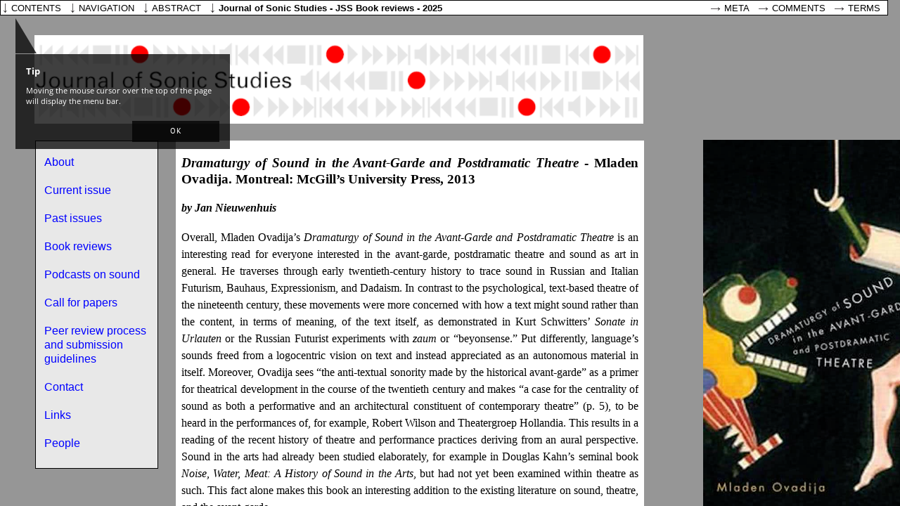

--- FILE ---
content_type: text/html; charset=UTF-8
request_url: https://www.researchcatalogue.net/view/558982/559026
body_size: 5371
content:
<!DOCTYPE html>
<html class="weave-graphical">
    <head>
        <title>JSS Book reviews by Journal of Sonic Studies</title>
        <meta http-equiv="Content-Type" content="text/html; charset=utf-8"/>
        
            <meta name="citation_title" content="JSS Book reviews"/>
            <meta name="citation_author" content="Journal of Sonic Studies"/>
            <meta name="citation_publication_date" content="23/10/2025"/>
            <meta name="citation_journal_title" content="Journal of Sonic Studies"/>
            <meta name="citation_issue" content="0"/>
            <link rel="author" href=""/>
            <script type="application/ld+json">{
    "@context": "http://schema.org/",
    "@type": "CreativeWork",
    "@id": "https://doi.org/10.22501/JSS.558982",
    "author": [
        {
            "@type": "Person",
            "name": "Journal of Sonic Studies",
            "url": null
        }
    ],
    "copyrightYear": "2025",
    "datePublished": "2025-10-23",
    "discussionUrl": "https://www.researchcatalogue.net/profile/show-exposition?exposition=558982",
    "isAccessibleForFree": true,
    "keywords": [],
    "publisher": {
        "@type": "Organization",
        "url": "https://www.researchcatalogue.net/portals?portal=13",
        "name": "Journal of Sonic Studies"
    },
    "thumbnailUrl": null,
    "url": "https://www.researchcatalogue.net/view/558982/558983"
}</script>        <link rel="stylesheet" type="text/css" href="/rc/minified/8703570f1db4c4dbdb83c3ec1b4b5d34.css"/>
        <style id="weave-styles">#container-weave, #container-editor {background-color: #969696}</style>
        <script type="text/javascript" src="/rc/minified/360f709f1b763224e4b3745eea8b2301.js"></script>
    </head>
    <body data-x="0" data-y="0" data-padding="{&quot;top&quot;:0,&quot;right&quot;:0,&quot;bottom&quot;:0,&quot;left&quot;:0}" data-research="558982" data-weave="559026" data-identity="">
        
        <div id="navigation-tooltip"><h3>Tip</h3>
            <p>Moving the mouse cursor over the top of the page will display the menu bar.</p>
            <button>OK</button>
        </div><div id="zoom-hint"></div>
<div id="container-share" style="display:none">
        <div class="share-description">
        <p>JSS Book reviews<p>
    </div>
</div>
<div id="autostart-tooltip" style="display: none"><h3>Tip</h3>
    <p>This page contains media that is intended to start playback automatically on opening. This may include sound.
        Your browser is blocking automated playback. Please
        <a href="">click here to start</a> media.
    </p>

    <button>close</button>
</div>
<div id="navigation">
        <ul class="mainmenu" data-display-permanently="" style="display: flex">
        <li class="menu menu-home">
            <span class="caption">contents</span>
            <ul class="submenu menu-home">
                <li><a onclick="highlightChapter(this)" class="chapter-entry" href="/view/558982/1764594">Book review Hoffmann (2020)</a><li><a onclick="highlightChapter(this)" class="chapter-entry" href="/view/558982/1764640">Book review Wright (2022)</a><li><a onclick="highlightChapter(this)" class="chapter-entry" href="/view/558982/1785096">Book review Goodman et al (2019)</a><li><a onclick="highlightChapter(this)" class="chapter-entry" href="/view/558982/2040170">Book review Parmar (2022)</a><li><a onclick="highlightChapter(this)" class="chapter-entry" href="/view/558982/2077638">Book review Cobussen (2022)</a><li><a onclick="highlightChapter(this)" class="chapter-entry" href="/view/558982/2093464">Book review Simon (2022)</a><li><a onclick="highlightChapter(this)" class="chapter-entry" href="/view/558982/2219112">Book review Schulze (2020)</a><li><a onclick="highlightChapter(this)" class="chapter-entry" href="/view/558982/2234248">Book review Voegelin (2023)</a><li><a onclick="highlightChapter(this)" class="chapter-entry" href="/view/558982/2254270">Book review Wang (2021)</a><li><a onclick="highlightChapter(this)" class="chapter-entry" href="/view/558982/2269418">Book review Pinchevski (2023)</a><li><a onclick="highlightChapter(this)" class="chapter-entry" href="/view/558982/2282084">Book review Tkaczyk (2023)</a><li><a onclick="highlightChapter(this)" class="chapter-entry" href="/view/558982/2326184">Book review Magnat (2021)</a><li><a onclick="highlightChapter(this)" class="chapter-entry" href="/view/558982/2351799">Book review Born (2022)</a><li><a onclick="highlightChapter(this)" class="chapter-entry" href="/view/558982/2379454">Book review Biserna (2022)</a><li><a onclick="highlightChapter(this)" class="chapter-entry" href="/view/558982/2411515">Book review Smolicki (2023)</a><li><a onclick="highlightChapter(this)" class="chapter-entry" href="/view/558982/2436129">Book review Aubry (2023)</a><li><a onclick="highlightChapter(this)" class="chapter-entry" href="/view/558982/2459618">Book review Jordan (2023)</a><li><a onclick="highlightChapter(this)" class="chapter-entry" href="/view/558982/2498351">Book review Boon (2022)</a><li><a onclick="highlightChapter(this)" class="chapter-entry" href="/view/558982/2556567">Book review Johnson (2023)</a><li><a onclick="highlightChapter(this)" class="chapter-entry" href="/view/558982/2575316">Book review Schmidt (2023)</a><li><a onclick="highlightChapter(this)" class="chapter-entry" href="/view/558982/2684841">Book review Bude (2022)</a><li><a onclick="highlightChapter(this)" class="chapter-entry" href="/view/558982/2928739">Book review Drew (2024)</a><li><a onclick="highlightChapter(this)" class="chapter-entry" href="/view/558982/2940955">Book review Bull (2020)</a><li><a onclick="highlightChapter(this)" class="chapter-entry" href="/view/558982/2987344">Book review Heller (2024)</a><li><a onclick="highlightChapter(this)" class="chapter-entry" href="/view/558982/3254441">Book review McKeon (2022)</a><li><a onclick="highlightChapter(this)" class="chapter-entry" href="/view/558982/3419463">Book review Bakker (2022)</a><li><a onclick="highlightChapter(this)" class="chapter-entry" href="/view/558982/3442576">Book review Arana (2024)</a><li><a onclick="highlightChapter(this)" class="chapter-entry" href="/view/558982/3950876">Book review Lopez (2025)</a><li class="spacer"></li><li><span target="_blank" rel="author">Journal of Sonic Studies</span></li>            </ul>
        </li>
                    <li class="menu menu-navigation">
                <span class="caption">navigation</span>
                <div class="submenu menu-navigation">
                    <img id="aspect-overview"
                         data-src="/view/thumb?research=558982&weave=559026"
                         alt="overview"/>
                    <div id="aspect-current"></div>
                </div>
            </li>
                <li class="menu menu-abstract">
            <span class="caption">abstract</span>
            <div class="submenu menu-abstract">JSS Book reviews</div>
        </li>
        <li class="menu menu-metadata">
            <span class="menu-metadata">
                Journal of Sonic Studies -
                JSS Book reviews -
                2025            </span>
            <div id="citation" class="submenu menu-metadata" data-citation="Journal of Sonic Studies, &lsquo;JSS Book reviews&lsquo;, &lt;i&gt;Journal of Sonic Studies&lt;/i&gt;, 0 (2025) &lt;a href=&quot;https://www.researchcatalogue.net/view/558982/559026$aspect&quot;&gt;https://www.researchcatalogue.net/view/558982/559026$aspect&lt;/a&gt; [accessed 21/01/2026] &lt;br&gt; &lt;a href=&quot;https://doi.org/10.22501/JSS.558982&quot;&gt;https://doi.org/10.22501/JSS.558982&lt;/a&gt;"></div>
        </li>
                        <li class="menu menu-meta">
            <a id="about" class="caption"
               href="https://www.researchcatalogue.net/profile/show-exposition?exposition=558982" target="_blank">Meta</a>
        </li>
        <li class="menu menu-comments">
            <a id="about" class="caption"
               href="https://www.researchcatalogue.net/profile/show-exposition?exposition=558982#comments" target="_blank">Comments</a>
        </li>
        <li class="menu menu-terms">
            <a id="terms" class="caption" href="/portal/terms" target="_blank">Terms</a>
        </li>
    </ul>
</div>
<div id="content" style="border-width:0px;border-style:none;background-color:#969696"><div id="container-weave" style="top:0px;right:0px;bottom:0px;left:0px"><div id="weave" style="width:1349px;height:1668px;background-position:left top;background-repeat:repeat;background-size:auto"><div class="tool tool-picture " style="left:49px;top:50px;width:866px;height:126px;padding-top:0px;padding-right:0px;padding-bottom:0px;padding-left:0px;border-width:0px;border-style:none;border-radius:0px;box-shadow:0px 0px 0px ;z-index:1;background-position:left top;background-repeat:repeat;background-size:auto;transform:rotate(0deg);-moz-transform:rotate(0deg);-webkit-transform:rotate(0deg);-o-transform:rotate(0deg);-ms-transform:rotate(0deg)" data-follow-link="http://sonicstudies.org" data-follow-link-new-tab="0" data-id="559116" data-source="559006" data-locked="0" data-editable="0" data-tool="picture" data-title="" data-date="" data-options="[]" data-rotate="0" data-popover="" data-popover-options="[]"><a id="tool-559116"></a><div class="tool-content" style="top:0px;right:0px;bottom:0px;left:0px;opacity:1"><img style="width:866px;height:126px" data-position="{&quot;my&quot;:&quot;center center&quot;,&quot;at&quot;:&quot;center center&quot;,&quot;collision&quot;:&quot;none&quot;}" src="https://media.researchcatalogue.net/rc/cache/09/97/b8/93/0997b893cac8c86043496261b0d9f8ca.png?t=a8526c742fd42b4da8fbf66406e0d2c9&amp;e=1769077800" data-size="contain" data-aspectRatio="6.8724832214765" /><div class="icon" role="presentation"></div></div></div><div class="tool tool-text  scrollbar-auto" style="left:50px;top:200px;width:161px;height:465px;padding-top:0px;padding-right:0px;padding-bottom:0px;padding-left:12px;border-width:1px;border-style:solid;border-radius:0px;box-shadow:0px 0px 0px ;z-index:2;background-position:left top;background-repeat:repeat;background-size:auto;background-color:rgba(232,232,232,1);transform:rotate(0deg);-moz-transform:rotate(0deg);-webkit-transform:rotate(0deg);-o-transform:rotate(0deg);-ms-transform:rotate(0deg)" data-id="559118" data-source="559008" data-locked="0" data-editable="0" data-tool="text" data-title="" data-date="" data-options="[]" data-rotate="0" data-popover="" data-popover-options="[]"><a id="tool-559118"></a><div class="tool-content" style="top:0px;right:0px;bottom:0px;left:12px;opacity:1"><span class="html-text-editor-content mceContentBody">
<p>&nbsp;</p>
<p><a href="https://www.researchcatalogue.net/view/558606/558673" target="_self">About</a></p>
<p>&nbsp;</p>
<p><a href="https://www.researchcatalogue.net/view/558606/558686">Current issue</a></p>
<p>&nbsp;</p>
<p><a href="https://www.researchcatalogue.net/view/558606/558694">Past issues</a></p>
<p>&nbsp;</p>
<p><a href="https://www.researchcatalogue.net/view/558606/558698">Book reviews</a></p>
<p>&nbsp;</p>
<p><a href="https://www.researchcatalogue.net/view/558606/558711">Podcasts on sound</a></p>
<p>&nbsp;</p>
<p><a href="https://www.researchcatalogue.net/view/558606/558713">Call for papers</a></p>
<p>&nbsp;</p>
<p><a href="https://www.researchcatalogue.net/view/558606/558715">Peer review process and submission guidelines</a></p>
<p>&nbsp;</p>
<p><a href="https://www.researchcatalogue.net/view/558606/558717">Contact</a></p>
<p>&nbsp;</p>
<p><a href="https://www.researchcatalogue.net/view/558606/558718">Links</a></p>
<p>&nbsp;</p>
<p><a href="https://www.researchcatalogue.net/view/558606/558719">People</a></p>
</span>
<div class="icon" role="presentation"></div></div></div><div class="tool tool-text  scrollbar-auto" style="left:250px;top:200px;width:650px;height:1468px;padding-top:0px;padding-right:8px;padding-bottom:0px;padding-left:8px;border-width:0px;border-style:none;border-radius:0px;box-shadow:0px 0px 0px ;z-index:2;background-position:left top;background-repeat:repeat;background-size:auto;background-color:rgba(255,255,255,1);transform:rotate(0deg);-moz-transform:rotate(0deg);-webkit-transform:rotate(0deg);-o-transform:rotate(0deg);-ms-transform:rotate(0deg)" data-id="559117" data-source="559007" data-locked="0" data-editable="0" data-tool="text" data-title="" data-date="" data-options="[]" data-rotate="0" data-popover="" data-popover-options="[]"><a id="tool-559117"></a><div class="tool-content" style="top:0px;right:8px;bottom:0px;left:8px;opacity:1"><span class="html-text-editor-content mceContentBody">
<p style="text-align: justify;"><span style="font-family: georgia, palatino; font-size: 12pt;line-height: 1.25em;"><strong><em><br></em></strong></span></p>
<p style="text-align: justify;"><span style="font-family: georgia, palatino; font-size: 14pt;line-height: 1.25em;"><strong><em>Dramaturgy of Sound in the Avant-Garde and Postdramatic Theatre</em> - Mladen Ovadija. Montreal: McGill&rsquo;s University Press, 2013</strong></span></p>
<p style="text-align: justify;"><span style="font-family: georgia, palatino; font-size: 12pt;line-height: 1.25em;">&nbsp;</span></p>
<p style="text-align: justify;"><span style="font-family: georgia, palatino; font-size: 12pt;line-height: 1.25em;"><em><strong>by Jan Nieuwenhuis</strong></em></span></p>
<p style="text-align: justify;"><span style="font-family: georgia, palatino; font-size: 12pt;line-height: 1.25em;"><em><br></em></span></p>
<p class="MsoNormalCxSpFirst" style="text-align: justify; text-justify: inter-ideograph; line-height: 150%;"><span style="font-size: 12pt; line-height: 150%; font-family: georgia, palatino;">Overall, Mladen Ovadija&rsquo;s <em>Dramaturgy of Sound in the Avant-Garde and Postdramatic Theatre </em>is an interesting read for everyone interested in the avant-garde, postdramatic theatre and sound as art in general. He traverses through early twentieth-century history to trace sound in Russian and Italian Futurism, Bauhaus, Expressionism, and Dadaism. In contrast to the psychological, text-based theatre of the nineteenth century, these movements were more concerned with how a text might sound rather than the content, in terms of meaning, of the text itself, as demonstrated in Kurt Schwitters&rsquo; <em>Sonate in Urlauten</em> or the Russian Futurist experiments with <em>zaum </em>or &ldquo;beyonsense.&rdquo; Put differently, language&rsquo;s sounds freed from a logocentric vision on text and instead appreciated as an autonomous material in itself. Moreover, Ovadija sees &ldquo;the anti-textual sonority made by the historical avant-garde&rdquo; as a primer for theatrical development in the course of the twentieth century and makes &ldquo;a case for the centrality of sound as both a performative and an architectural constituent of contemporary theatre&rdquo; (p. 5), to be heard in the performances of, for example, Robert Wilson and Theatergroep Hollandia. This results in a reading of the recent history of theatre and performance practices deriving from an aural perspective. Sound in the arts had already been studied elaborately, for example in Douglas Kahn&rsquo;s seminal book <em>Noise, Water, Meat: A History of Sound in the Arts</em>, but had not yet been examined within theatre as such. This fact alone makes this book an interesting addition to the existing literature on sound, theatre, and the avant-garde.</span></p>
<p class="MsoNormalCxSpFirst" style="text-align: justify; text-justify: inter-ideograph; line-height: 150%;"><span style="font-size: 12pt; line-height: 150%; font-family: georgia, palatino;"><br></span></p>
<p class="MsoNormalCxSpMiddle" style="text-align: justify; text-justify: inter-ideograph; line-height: 150%;"><span style="font-size: 12pt; line-height: 150%; font-family: georgia, palatino;">Ovadija broadens theatrical discourse, not only by discussing the theatrical ideas of Wassily Kandinsky or Antonin Artaud but also by interpreting sound poetry as a performative act in itself. He boldly links the work of, for example, Hugo Ball, Kurt Schwitters, Filippo Marinetti, Velimir Khlebnikov, and Alexei Kruchenykh to the history of theatre. This opens up the opportunity for him to discuss works that are normally regarded as being outside theatrical discourse, but which, as he shows, had a profound influence on subsequent developments. &ldquo;[S]ound,&rdquo; as he states in his introduction, &ldquo;reveals &ndash; or perhaps more appropriately, is &ndash; performance&rdquo; (p. 3). This stance thus gives him the contextual space to address and incorporate a much broader spectrum of sound practices.</span></p>
<p class="MsoNormalCxSpMiddle" style="text-align: justify; text-justify: inter-ideograph; line-height: 150%;"><span style="font-size: 12pt; line-height: 150%; font-family: georgia, palatino;"><br></span></p>
<p class="MsoNormalCxSpMiddle" style="text-align: justify; text-justify: inter-ideograph; line-height: 150%;"><span style="font-size: 12pt; line-height: 150%; font-family: georgia, palatino;">The book is quite accessible, which makes it a good read outside the academic circles, thus making a fascinating element of the historical avant-garde accessible to a much larger audience. While this is certainly a positive aspect for the dissemination of interesting material like this, Ovadija&rsquo;s book lacks a thorough theoretical apparatus. He scratches the surface of the various theories connected with the avant-garde movements within a historical survey but does not dig deeper into their philosophical implications. And yet, the Futurists and the Dadaists, as well as the rest of the avant-garde for that matter, were specifically dedicated to transforming existing artistic practices, especially the ones pertaining to language and sound. Ovadija posits the theories in their historical context, yet abstains from a deeper investigation such as the one Helen Palmer, for example, undertakes in her book <em>Deleuze &amp; Futurism: A Manifesto for Nonsense </em>(2104), where she connects <em>zaum</em> with the philosophy of Gilles Deleuze.</span></p>
<p class="MsoNormalCxSpMiddle" style="text-align: justify; text-justify: inter-ideograph; line-height: 150%;"><span style="font-size: 12pt; line-height: 150%; font-family: georgia, palatino;"><br></span></p>
<p class="MsoNormalCxSpMiddle" style="text-align: justify; text-justify: inter-ideograph; line-height: 150%;"><span style="font-size: 12pt; line-height: 150%; font-family: georgia, palatino;">This being said, the connections Ovadija makes between the sounds of the avant-garde and postdramatic theatre are compelling and revealing. And despite the critique regarding theory above, it is my opinion that Ovadija&rsquo;s hope, which he utters at the end of the book &ndash; that &ldquo;the rediscovery of the pronounced orality/aurality of the postdramatic theatre [&hellip;] may initiate the inclusion of the aesthetics and phenomenology of sound in contemporary theatre study&rdquo; (p. 208) &ndash; has certainly been fulfilled with his own first step. <em>Dramaturgy of Sound in the Avant-Garde and Postdramatic Theatre </em>is a recommended read for anyone interested in the clamor of the avant-garde.</span></p>
</span>
<div class="icon" role="presentation"></div></div></div><div class="tool tool-picture " style="left:1000px;top:199px;width:349px;height:524px;padding-top:0px;padding-right:0px;padding-bottom:0px;padding-left:0px;border-width:0px;border-style:none;border-radius:0px;box-shadow:0px 0px 0px ;z-index:3;background-position:left top;background-repeat:repeat;background-size:auto;transform:rotate(0deg);-moz-transform:rotate(0deg);-webkit-transform:rotate(0deg);-o-transform:rotate(0deg);-ms-transform:rotate(0deg)" data-id="559119" data-source="559009" data-locked="0" data-editable="0" data-tool="picture" data-title="" data-date="" data-options="[]" data-rotate="0" data-popover="" data-popover-options="[]"><a id="tool-559119"></a><div class="tool-content" style="top:0px;right:0px;bottom:0px;left:0px;opacity:1"><img style="width:349px;height:524px" data-position="{&quot;my&quot;:&quot;center center&quot;,&quot;at&quot;:&quot;center center&quot;,&quot;collision&quot;:&quot;none&quot;}" src="https://media.researchcatalogue.net/rc/cache/41/45/62/2d/4145622da9271ff36076ea9b95ad9d19.png?t=4f4db5a154738997de754bff133418ba&amp;e=1769077800" data-size="contain" data-aspectRatio="0.66505441354293" /><div class="icon" role="presentation"></div></div></div></div></div></div>        <div id="btnSave" style="display:none"></div>
	    </body>
</html>


--- FILE ---
content_type: text/css
request_url: https://www.researchcatalogue.net/rc/minified/8703570f1db4c4dbdb83c3ec1b4b5d34.css
body_size: 112512
content:
@font-face{font-family:'Open Sans';font-style:normal;font-weight:400;src:local('Open Sans'), local('OpenSans'), url([data-uri])}@font-face{font-family:'Open Sans';font-style:normal;font-weight:600;src:local('Open Sans Semibold'), local('OpenSans-Semibold'), url([data-uri])}@font-face{font-family:'Open Sans';font-style:normal;font-weight:700;src:local('Open Sans Bold'), local('OpenSans-Bold'), url([data-uri])}@font-face{font-family:'Open Sans';font-style:italic;font-weight:400;src:local('Open Sans Italic'), local('OpenSans-Italic'), url([data-uri])}@font-face{font-family:'PT Sans';font-style:normal;font-weight:normal;src:local('PT Sans'), local('PTSans-Regular'), url([data-uri])}#jquery-overlay{position:absolute;top:0;left:0;z-index:90;width:100%;height:500px}#jquery-lightbox{position:absolute;top:0;left:0;width:100%;z-index:100;text-align:center;line-height:0}#jquery-lightbox a img{border:none}#lightbox-container-image-box{position:relative;background-color:#fff;width:250px;height:250px;margin:0 auto}#lightbox-container-image{padding:10px}#lightbox-loading{position:absolute;top:40%;left:0%;height:25%;width:100%;text-align:center;line-height:0}#lightbox-nav{position:absolute;top:0;left:0;height:100%;width:100%;z-index:10}#lightbox-container-image-box > #lightbox-nav{left:0}#lightbox-nav a{outline:none}#lightbox-nav-btnPrev,#lightbox-nav-btnNext{width:49%;height:100%;zoom:1;display:block}#lightbox-nav-btnPrev{left:0;float:left}#lightbox-nav-btnNext{right:0;float:right}#lightbox-container-image-data-box{font:10px Verdana, Helvetica, sans-serif;background-color:#fff;margin:0 auto;line-height:1.4em;overflow:auto;width:100%;padding:0 10px 0}#lightbox-container-image-data{padding:0 10px;color:#666}#lightbox-container-image-data #lightbox-image-details{width:70%;float:left;text-align:left}#lightbox-image-details-caption{font-weight:bold}#lightbox-image-details-currentNumber{display:block;clear:left;padding-bottom:1.0em}#lightbox-secNav-btnClose{width:66px;float:right;padding-bottom:0.7em}#lightbox-secNav-btnSave{width:66px;float:right;padding-bottom:0.7em}.boxy-wrapper{position:absolute}.boxy-wrapper.fixed{position:fixed}.boxy-modal-blackout{position:absolute;background-color:black;left:0;top:0}.boxy-wrapper{empty-cells:show}.boxy-wrapper .top-left,.boxy-wrapper .top-right,.boxy-wrapper .bottom-right,.boxy-wrapper .bottom-left{width:10px;height:10px;padding:0}.boxy-wrapper .top-left{background:url('/rc/images/boxy/boxy-nw.png')}.boxy-wrapper .top-right{background:url('/rc/images/boxy/boxy-ne.png')}.boxy-wrapper .bottom-right{background:url('/rc/images/boxy/boxy-se.png')}.boxy-wrapper .bottom-left{background:url('/rc/images/boxy/boxy-sw.png')}.boxy-wrapper .top-left{#background:none;#filter:progid:DXImageTransform.Microsoft.AlphaImageLoader(src='/rc/images/boxy/boxy-nw.png')}.boxy-wrapper .top-right{#background:none;#filter:progid:DXImageTransform.Microsoft.AlphaImageLoader(src='/rc/images/boxy/boxy-ne.png')}.boxy-wrapper .bottom-right{#background:none;#filter:progid:DXImageTransform.Microsoft.AlphaImageLoader(src='/rc/images/boxy/boxy-se.png')}.boxy-wrapper .bottom-left{#background:none;#filter:progid:DXImageTransform.Microsoft.AlphaImageLoader(src='/rc/images/boxy/boxy-sw.png')}.boxy-wrapper .top,.boxy-wrapper .bottom{height:10px;background-color:black;opacity:0.6;filter:alpha(opacity=60);padding:0}.boxy-wrapper .left,.boxy-wrapper .right{width:10px;background-color:black;opacity:0.6;filter:alpha(opacity=60);padding:0}.boxy-wrapper .title-bar{background-color:black;padding:6px;position:relative}.boxy-wrapper .title-bar.dragging{cursor:move}.boxy-wrapper .title-bar h2{font-size:12px;color:white;line-height:1;margin:0;padding:0;font-weight:normal}.boxy-wrapper .title-bar .close{color:white;position:absolute;top:6px;right:6px;font-size:90%;line-height:1}.boxy-inner{background-color:white;padding:0}.boxy-content{overflow-y:auto}.boxy-wrapper .question{width:350px;min-height:80px}.boxy-wrapper .answers{text-align:right}.ui-helper-hidden{display:none}.ui-helper-hidden-accessible{position:absolute !important;clip:rect(1px 1px 1px 1px);clip:rect(1px,1px,1px,1px)}.ui-helper-reset{margin:0;padding:0;border:0;outline:0;line-height:1.3;text-decoration:none;font-size:100%;list-style:none}.ui-helper-clearfix:after{content:".";display:block;height:0;clear:both;visibility:hidden}.ui-helper-clearfix{display:inline-block}* html .ui-helper-clearfix{height:1%}.ui-helper-clearfix{display:block}.ui-helper-zfix{width:100%;height:100%;top:0;left:0;position:absolute;opacity:0;filter:Alpha(Opacity=0)}.ui-state-disabled{cursor:default !important}.ui-icon{display:block;text-indent:-99999px;overflow:hidden;background-repeat:no-repeat}.ui-widget-overlay{position:absolute;top:0;left:0;width:100%;height:100%}.ui-widget{font-family:'Open Sans', sans-serif;font-size:11px;letter-spacing:1px}.ui-widget input,.ui-widget select,.ui-widget textarea,.ui-widget button{font-family:'Open Sans', sans-serif;font-size:11px;letter-spacing:1px}.ui-widget-content{border:1px solid #000;background:#ffffff;color:#000}.ui-widget-content h3 a{color:#000000}.ui-widget-header{color:#000;font-weight:bold}.ui-widget-header a{color:#999}.ui-state-default,.ui-widget-content .ui-state-default,.ui-widget-header .ui-state-default{border:1px solid #999;background-color:#FFF;font-weight:normal;color:#999}.ui-state-default a,.ui-state-default a:link,.ui-state-default a:visited{color:#999;text-decoration:none}.ui-state-hover,.ui-widget-content .ui-state-hover,.ui-widget-header .ui-state-hover,.ui-state-focus,.ui-widget-content .ui-state-focus,.ui-widget-header .ui-state-focus{background-color:#FFF;border-color:#000}.ui-state-hover a,.ui-state-hover a:hover{color:#000;text-decoration:none}.ui-state-active,.ui-widget-content .ui-state-active,.ui-widget-header .ui-state-active{border:1px solid #000;font-weight:normal;color:#000}.ui-state-active a,.ui-state-active a:link,.ui-state-active a:visited{color:#999;text-decoration:none}.ui-widget :active{outline:none}.ui-state-highlight,.ui-widget-content .ui-state-highlight,.ui-widget-header .ui-state-highlight{border:1px solid #fcefa1;background:#fbf9ee url(/rc/css/smoothness/images/ui-bg_glass_55_fbf9ee_1x400.png) 50% 50% repeat-x;color:#363636}.ui-state-highlight a,.ui-widget-content .ui-state-highlight a,.ui-widget-header .ui-state-highlight a{color:#363636}.ui-state-error,.ui-widget-content .ui-state-error,.ui-widget-header .ui-state-error{border:1px solid #cd0a0a;background:#fef1ec url(/rc/css/smoothness/images/ui-bg_glass_95_fef1ec_1x400.png) 50% 50% repeat-x;color:#cd0a0a}.ui-state-error a,.ui-widget-content .ui-state-error a,.ui-widget-header .ui-state-error a{color:#cd0a0a}.ui-state-error-text,.ui-widget-content .ui-state-error-text,.ui-widget-header .ui-state-error-text{color:#cd0a0a}.ui-priority-primary,.ui-widget-content .ui-priority-primary,.ui-widget-header .ui-priority-primary{font-weight:bold}.ui-priority-secondary,.ui-widget-content .ui-priority-secondary,.ui-widget-header .ui-priority-secondary{opacity:.7;filter:Alpha(Opacity=70);font-weight:normal}.ui-state-disabled,.ui-widget-content .ui-state-disabled,.ui-widget-header .ui-state-disabled{opacity:.35;filter:Alpha(Opacity=35);background-image:none}.ui-icon{width:16px;height:16px;background-image:url(/rc/css/smoothness/images/ui-icons_222222_256x240.png)}.ui-widget-content .ui-icon{background-image:url(/rc/css/smoothness/images/ui-icons_222222_256x240.png)}.ui-widget-header .ui-icon{background-image:url(/rc/css/smoothness/images/ui-icons_222222_256x240.png)}.ui-state-default .ui-icon{background-image:url(/rc/css/smoothness/images/ui-icons_888888_256x240.png)}.ui-state-hover .ui-icon,.ui-state-focus .ui-icon{background-image:url(/rc/css/smoothness/images/ui-icons_454545_256x240.png)}.ui-state-active .ui-icon{background-image:url(/rc/css/smoothness/images/ui-icons_454545_256x240.png)}.ui-state-highlight .ui-icon{background-image:url(/rc/css/smoothness/images/ui-icons_2e83ff_256x240.png)}.ui-state-error .ui-icon,.ui-state-error-text .ui-icon{background-image:url(/rc/css/smoothness/images/ui-icons_cd0a0a_256x240.png)}.ui-icon-carat-1-n{background-position:0 0}.ui-icon-carat-1-ne{background-position:-16px 0}.ui-icon-carat-1-e{background-position:-32px 0}.ui-icon-carat-1-se{background-position:-48px 0}.ui-icon-carat-1-s{background-position:-64px 0}.ui-icon-carat-1-sw{background-position:-80px 0}.ui-icon-carat-1-w{background-position:-96px 0}.ui-icon-carat-1-nw{background-position:-112px 0}.ui-icon-carat-2-n-s{background-position:-128px 0}.ui-icon-carat-2-e-w{background-position:-144px 0}.ui-icon-triangle-1-n{background-position:0 -16px}.ui-icon-triangle-1-ne{background-position:-16px -16px}.ui-icon-triangle-1-e{background-position:-32px -16px}.ui-icon-triangle-1-se{background-position:-48px -16px}.ui-icon-triangle-1-s{background-position:-64px -16px}.ui-icon-triangle-1-sw{background-position:-80px -16px}.ui-icon-triangle-1-w{background-position:-96px -16px}.ui-icon-triangle-1-nw{background-position:-112px -16px}.ui-icon-triangle-2-n-s{background-position:-128px -16px}.ui-icon-triangle-2-e-w{background-position:-144px -16px}.ui-icon-arrow-1-n{background-position:0 -32px}.ui-icon-arrow-1-ne{background-position:-16px -32px}.ui-icon-arrow-1-e{background-position:-32px -32px}.ui-icon-arrow-1-se{background-position:-48px -32px}.ui-icon-arrow-1-s{background-position:-64px -32px}.ui-icon-arrow-1-sw{background-position:-80px -32px}.ui-icon-arrow-1-w{background-position:-96px -32px}.ui-icon-arrow-1-nw{background-position:-112px -32px}.ui-icon-arrow-2-n-s{background-position:-128px -32px}.ui-icon-arrow-2-ne-sw{background-position:-144px -32px}.ui-icon-arrow-2-e-w{background-position:-160px -32px}.ui-icon-arrow-2-se-nw{background-position:-176px -32px}.ui-icon-arrowstop-1-n{background-position:-192px -32px}.ui-icon-arrowstop-1-e{background-position:-208px -32px}.ui-icon-arrowstop-1-s{background-position:-224px -32px}.ui-icon-arrowstop-1-w{background-position:-240px -32px}.ui-icon-arrowthick-1-n{background-position:0 -48px}.ui-icon-arrowthick-1-ne{background-position:-16px -48px}.ui-icon-arrowthick-1-e{background-position:-32px -48px}.ui-icon-arrowthick-1-se{background-position:-48px -48px}.ui-icon-arrowthick-1-s{background-position:-64px -48px}.ui-icon-arrowthick-1-sw{background-position:-80px -48px}.ui-icon-arrowthick-1-w{background-position:-96px -48px}.ui-icon-arrowthick-1-nw{background-position:-112px -48px}.ui-icon-arrowthick-2-n-s{background-position:-128px -48px}.ui-icon-arrowthick-2-ne-sw{background-position:-144px -48px}.ui-icon-arrowthick-2-e-w{background-position:-160px -48px}.ui-icon-arrowthick-2-se-nw{background-position:-176px -48px}.ui-icon-arrowthickstop-1-n{background-position:-192px -48px}.ui-icon-arrowthickstop-1-e{background-position:-208px -48px}.ui-icon-arrowthickstop-1-s{background-position:-224px -48px}.ui-icon-arrowthickstop-1-w{background-position:-240px -48px}.ui-icon-arrowreturnthick-1-w{background-position:0 -64px}.ui-icon-arrowreturnthick-1-n{background-position:-16px -64px}.ui-icon-arrowreturnthick-1-e{background-position:-32px -64px}.ui-icon-arrowreturnthick-1-s{background-position:-48px -64px}.ui-icon-arrowreturn-1-w{background-position:-64px -64px}.ui-icon-arrowreturn-1-n{background-position:-80px -64px}.ui-icon-arrowreturn-1-e{background-position:-96px -64px}.ui-icon-arrowreturn-1-s{background-position:-112px -64px}.ui-icon-arrowrefresh-1-w{background-position:-128px -64px}.ui-icon-arrowrefresh-1-n{background-position:-144px -64px}.ui-icon-arrowrefresh-1-e{background-position:-160px -64px}.ui-icon-arrowrefresh-1-s{background-position:-176px -64px}.ui-icon-arrow-4{background-position:0 -80px}.ui-icon-arrow-4-diag{background-position:-16px -80px}.ui-icon-extlink{background-position:-32px -80px}.ui-icon-newwin{background-position:-48px -80px}.ui-icon-refresh{background-position:-64px -80px}.ui-icon-shuffle{background-position:-80px -80px}.ui-icon-transfer-e-w{background-position:-96px -80px}.ui-icon-transferthick-e-w{background-position:-112px -80px}.ui-icon-folder-collapsed{background-position:0 -96px}.ui-icon-folder-open{background-position:-16px -96px}.ui-icon-document{background-position:-32px -96px}.ui-icon-document-b{background-position:-48px -96px}.ui-icon-note{background-position:-64px -96px}.ui-icon-mail-closed{background-position:-80px -96px}.ui-icon-mail-open{background-position:-96px -96px}.ui-icon-suitcase{background-position:-112px -96px}.ui-icon-comment{background-position:-128px -96px}.ui-icon-person{background-position:-144px -96px}.ui-icon-print{background-position:-160px -96px}.ui-icon-trash{background-position:-176px -96px}.ui-icon-locked{background-position:-192px -96px}.ui-icon-unlocked{background-position:-208px -96px}.ui-icon-bookmark{background-position:-224px -96px}.ui-icon-tag{background-position:-240px -96px}.ui-icon-home{background-position:0 -112px}.ui-icon-flag{background-position:-16px -112px}.ui-icon-calendar{background-position:-32px -112px}.ui-icon-cart{background-position:-48px -112px}.ui-icon-pencil{background-position:-64px -112px}.ui-icon-clock{background-position:-80px -112px}.ui-icon-disk{background-position:-96px -112px}.ui-icon-calculator{background-position:-112px -112px}.ui-icon-zoomin{background-position:-128px -112px}.ui-icon-zoomout{background-position:-144px -112px}.ui-icon-search{background-position:-160px -112px}.ui-icon-wrench{background-position:-176px -112px}.ui-icon-gear{background-position:-192px -112px}.ui-icon-heart{background-position:-208px -112px}.ui-icon-star{background-position:-224px -112px}.ui-icon-link{background-position:-240px -112px}.ui-icon-cancel{background-position:0 -128px}.ui-icon-plus{background-position:-16px -128px}.ui-icon-plusthick{background-position:-32px -128px}.ui-icon-minus{background-position:-48px -128px}.ui-icon-minusthick{background-position:-64px -128px}.ui-icon-close{background-position:-80px -128px}.ui-icon-closethick{background-position:-96px -128px}.ui-icon-key{background-position:-112px -128px}.ui-icon-lightbulb{background-position:-128px -128px}.ui-icon-scissors{background-position:-144px -128px}.ui-icon-clipboard{background-position:-160px -128px}.ui-icon-copy{background-position:-176px -128px}.ui-icon-contact{background-position:-192px -128px}.ui-icon-image{background-position:-208px -128px}.ui-icon-video{background-position:-224px -128px}.ui-icon-script{background-position:-240px -128px}.ui-icon-alert{background-position:0 -144px}.ui-icon-info{background-position:-16px -144px}.ui-icon-notice{background-position:-32px -144px}.ui-icon-help{background-position:-48px -144px}.ui-icon-check{background-position:-64px -145px}.ui-icon-bullet{background-position:-80px -144px}.ui-icon-radio-off{background-position:-96px -144px}.ui-icon-radio-on{background-position:-112px -144px}.ui-icon-pin-w{background-position:-128px -144px}.ui-icon-pin-s{background-position:-144px -144px}.ui-icon-play{background-position:0 -160px}.ui-icon-pause{background-position:-16px -160px}.ui-icon-seek-next{background-position:-32px -160px}.ui-icon-seek-prev{background-position:-48px -160px}.ui-icon-seek-end{background-position:-64px -160px}.ui-icon-seek-start{background-position:-80px -160px}.ui-icon-seek-first{background-position:-80px -160px}.ui-icon-stop{background-position:-96px -160px}.ui-icon-eject{background-position:-112px -160px}.ui-icon-volume-off{background-position:-128px -160px}.ui-icon-volume-on{background-position:-144px -160px}.ui-icon-power{background-position:0 -176px}.ui-icon-signal-diag{background-position:-16px -176px}.ui-icon-signal{background-position:-32px -176px}.ui-icon-battery-0{background-position:-48px -176px}.ui-icon-battery-1{background-position:-64px -176px}.ui-icon-battery-2{background-position:-80px -176px}.ui-icon-battery-3{background-position:-96px -176px}.ui-icon-circle-plus{background-position:0 -192px}.ui-icon-circle-minus{background-position:-16px -192px}.ui-icon-circle-close{background-position:-32px -192px}.ui-icon-circle-triangle-e{background-position:-48px -192px}.ui-icon-circle-triangle-s{background-position:-64px -192px}.ui-icon-circle-triangle-w{background-position:-80px -192px}.ui-icon-circle-triangle-n{background-position:-96px -192px}.ui-icon-circle-arrow-e{background-position:-112px -192px}.ui-icon-circle-arrow-s{background-position:-128px -192px}.ui-icon-circle-arrow-w{background-position:-144px -192px}.ui-icon-circle-arrow-n{background-position:-160px -192px}.ui-icon-circle-zoomin{background-position:-176px -192px}.ui-icon-circle-zoomout{background-position:-192px -192px}.ui-icon-circle-check{background-position:-208px -192px}.ui-icon-circlesmall-plus{background-position:0 -208px}.ui-icon-circlesmall-minus{background-position:-16px -208px}.ui-icon-circlesmall-close{background-position:-32px -208px}.ui-icon-squaresmall-plus{background-position:-48px -208px}.ui-icon-squaresmall-minus{background-position:-64px -208px}.ui-icon-squaresmall-close{background-position:-80px -208px}.ui-icon-grip-dotted-vertical{background-position:0 -224px}.ui-icon-grip-dotted-horizontal{background-position:-16px -224px}.ui-icon-grip-solid-vertical{background-position:-32px -224px}.ui-icon-grip-solid-horizontal{background-position:-48px -224px}.ui-icon-gripsmall-diagonal-se{background-position:-64px -224px}.ui-icon-grip-diagonal-se{background-position:-80px -224px}.ui-corner-all,.ui-corner-top,.ui-corner-left,.ui-corner-tl{-moz-border-radius-topleft:0px;-webkit-border-top-left-radius:0px;-khtml-border-top-left-radius:0px;border-top-left-radius:0px}.ui-corner-all,.ui-corner-top,.ui-corner-right,.ui-corner-tr{-moz-border-radius-topright:0px;-webkit-border-top-right-radius:0px;-khtml-border-top-right-radius:0px;border-top-right-radius:0px}.ui-corner-all,.ui-corner-bottom,.ui-corner-left,.ui-corner-bl{-moz-border-radius-bottomleft:0px;-webkit-border-bottom-left-radius:0px;-khtml-border-bottom-left-radius:0px;border-bottom-left-radius:0px}.ui-corner-all,.ui-corner-bottom,.ui-corner-right,.ui-corner-br{-moz-border-radius-bottomright:0px;-webkit-border-bottom-right-radius:0px;-khtml-border-bottom-right-radius:0px;border-bottom-right-radius:0px}.ui-widget-overlay{background:#aaaaaa url(/rc/css/smoothness/images/ui-bg_flat_0_aaaaaa_40x100.png) 50% 50% repeat-x;opacity:.30;filter:Alpha(Opacity=30)}.ui-widget-shadow{margin:-8px 0 0 -8px;padding:8px;background:#aaaaaa url(/rc/css/smoothness/images/ui-bg_flat_0_aaaaaa_40x100.png) 50% 50% repeat-x;opacity:.30;filter:Alpha(Opacity=30);-moz-border-radius:8px;-khtml-border-radius:8px;-webkit-border-radius:8px;border-radius:8px}.ui-resizable{position:relative}.ui-resizable-handle{position:absolute;font-size:0.1px;z-index:99999;display:block}.ui-resizable-disabled .ui-resizable-handle,.ui-resizable-autohide .ui-resizable-handle{display:none}.ui-resizable-n{cursor:n-resize;height:7px;width:100%;top:-5px;left:0}.ui-resizable-s{cursor:s-resize;height:7px;width:100%;bottom:-5px;left:0}.ui-resizable-e{cursor:e-resize;width:7px;right:-5px;top:0;height:100%}.ui-resizable-w{cursor:w-resize;width:7px;left:-5px;top:0;height:100%}.ui-resizable-se{cursor:se-resize;width:12px;height:12px;right:1px;bottom:1px}.ui-resizable-sw{cursor:sw-resize;width:9px;height:9px;left:-5px;bottom:-5px}.ui-resizable-nw{cursor:nw-resize;width:9px;height:9px;left:-5px;top:-5px}.ui-resizable-ne{cursor:ne-resize;width:9px;height:9px;right:-5px;top:-5px}.ui-selectable-helper{position:absolute;z-index:100;border:1px solid black}.ui-accordion{width:100%}.ui-accordion a:hover{text-decoration:none}.ui-accordion .ui-accordion-header{cursor:pointer;position:relative;margin-top:5px;zoom:1}.ui-accordion .ui-accordion-li-fix{display:inline}.ui-accordion .ui-accordion-header-active{border-bottom:0 !important}.ui-accordion .ui-accordion-header-active a{color:#000}.ui-accordion .ui-accordion-header a{display:block;padding:.5em .5em .5em .7em}.ui-accordion .ui-accordion-header a:hover{text-decoration:none}.ui-accordion-icons .ui-accordion-header a{padding-left:2.2em}.ui-accordion .ui-accordion-header .ui-icon{position:absolute;left:.5em;top:50%;margin-top:-8px}.ui-accordion .ui-accordion-content{padding:1em 2.2em;border-top:0;margin-top:-2px;position:relative;top:1px;margin-bottom:2px;overflow:auto;display:none;zoom:1}.ui-accordion .ui-accordion-content-active{padding-left:21px;display:block}.ui-autocomplete{position:absolute;cursor:default}* html .ui-autocomplete{width:1px}.ui-menu{list-style:none;padding:2px;margin:0;display:block;float:left}.ui-menu .ui-menu{margin-top:-3px}.ui-menu .ui-menu-item{margin:0;padding:0;zoom:1;float:left;clear:left;width:100%}.ui-menu .ui-menu-item a{text-decoration:none;display:block;padding:.2em .4em;line-height:1.5;zoom:1}.ui-menu .ui-menu-item a.ui-state-hover,.ui-menu .ui-menu-item a.ui-state-active{font-weight:normal}.ui-button{font-family:'PT Sans', sans-serif;text-transform:uppercase;letter-spacing:1px;background:#FFF;position:relative;border:solid 1px #999;text-align:center;min-width:124px;line-height:11px;margin:10px auto 0px 10px;padding:3px 15px;!important; cursor:pointer;overflow:visible;font-weight:normal}.ui-button-icon-only{width:2.2em}button.ui-button-icon-only{width:2.4em}.ui-button-icons-only{width:3.4em}button.ui-button-icons-only{width:3.7em}.ui-button .ui-button-text{display:block;line-height:1.4}.ui-button-text-only .ui-button-text{padding:.4em 1em}.ui-button-icon-only .ui-button-text,.ui-button-icons-only .ui-button-text{padding:.4em;text-indent:-9999999px}.ui-button-text-icon-primary .ui-button-text,.ui-button-text-icons .ui-button-text{padding:.4em 1em .4em 2.1em}.ui-button-text-icon-secondary .ui-button-text,.ui-button-text-icons .ui-button-text{padding:.4em 2.1em .4em 1em}.ui-button-text-icons .ui-button-text{padding-left:2.1em;padding-right:2.1em}input.ui-button{padding:.4em 1em}.ui-button-icon-only .ui-icon,.ui-button-text-icon-primary .ui-icon,.ui-button-text-icon-secondary .ui-icon,.ui-button-text-icons .ui-icon,.ui-button-icons-only .ui-icon{position:absolute;top:50%;margin-top:-8px}#container-toolbox .ui-button-icon-primary{margin-top:-10px}.ui-button-icon-only .ui-icon{left:50%;margin-left:-20px}.ui-button-text-icon-secondary .ui-button-icon-secondary,.ui-button-text-icons .ui-button-icon-secondary,.ui-button-icons-only .ui-button-icon-secondary{right:6px}.ui-button-text-icons .ui-button-icon-secondary,.ui-button-icons-only .ui-button-icon-secondary{right:6px}.ui-buttonset{margin-right:7px}.ui-buttonset .ui-button{margin-right:-.3em}button.ui-button::-moz-focus-inner{border:0;padding:0}.ui-dialog{position:absolute;padding:9px 0;width:300px;overflow:hidden}.ui-dialog .ui-dialog-titlebar{padding:.4em 1em;position:relative}.ui-dialog .ui-dialog-title{float:left;margin:.1em 16px .1em 0;font-family:'PT Sans', sans-serif;letter-spacing:1px;text-transform:uppercase;font-size:20px;line-height:20px;padding-left:9px}.ui-dialog .ui-dialog-titlebar-close{position:absolute;right:15px;top:39%;width:19px;height:18px}.ui-dialog .ui-dialog-titlebar-close span{display:block}.ui-dialog .ui-dialog-titlebar-close:hover,.ui-dialog .ui-dialog-titlebar-close:focus{padding:0}.ui-dialog .ui-dialog-content{position:relative;border:0;margin:0 4px 0 15px;background:none;overflow:auto;zoom:1}.ui-dialog .ui-dialog-buttonpane{text-align:left;border-width:0;background-image:none;margin:.5em 0 0 0;padding:.3em 1em .5em .4em}.ui-dialog .ui-dialog-buttonpane .ui-dialog-buttonset{float:right}.ui-dialog .ui-dialog-buttonpane button{margin:.5em .4em .5em 0;cursor:pointer}.ui-dialog .ui-resizable-se{width:14px;height:14px;right:3px;bottom:3px}.ui-draggable .ui-dialog-titlebar{cursor:move}.ui-slider{position:relative;text-align:left}.ui-slider .ui-slider-handle{position:absolute;z-index:2;width:1.2em;height:1.2em;cursor:default}.ui-slider .ui-slider-range{position:absolute;z-index:1;font-size:.7em;display:block;border:0;background-position:0 0}.ui-slider-horizontal{height:.8em}.ui-slider-horizontal .ui-slider-handle{top:-.3em;margin-left:-.6em}.ui-slider-horizontal .ui-slider-range{top:0;height:100%}.ui-slider-horizontal .ui-slider-range-min{left:0}.ui-slider-horizontal .ui-slider-range-max{right:0}.ui-slider-vertical{width:.8em;height:100px}.ui-slider-vertical .ui-slider-handle{left:-.3em;margin-left:0;margin-bottom:-.6em}.ui-slider-vertical .ui-slider-range{left:0;width:100%}.ui-slider-vertical .ui-slider-range-min{bottom:0}.ui-slider-vertical .ui-slider-range-max{top:0}.ui-tabs{position:relative;padding:0;zoom:1}.ui-tabs .ui-tabs-nav{margin:0}.ui-tabs .ui-tabs-nav li{list-style:none;float:left;position:relative;top:1px;margin:0 2px 1px 0;border-bottom:0 !important;padding:1px 1px;white-space:nowrap}.ui-tabs .ui-tabs-nav li a{float:left;padding:.5em 1em;text-decoration:none;color:#999}.ui-tabs .ui-tabs-nav li.ui-tabs-selected{margin-bottom:0;padding-bottom:2px}.ui-tabs .ui-tabs-nav li.ui-tabs-selected a,.ui-tabs .ui-tabs-nav li.ui-state-disabled a,.ui-tabs .ui-tabs-nav li.ui-state-processing a{cursor:text;color:#000}.ui-tabs .ui-tabs-nav li a,.ui-tabs.ui-tabs-collapsible .ui-tabs-nav li.ui-tabs-selected a{cursor:pointer}.ui-tabs .ui-tabs-panel{display:block;border-width:0;background:none}.ui-tabs .ui-tabs-hide{display:none !important}.ui-datepicker{width:17em;padding:.2em .2em 0;display:none}.ui-datepicker .ui-datepicker-header{position:relative;padding:.2em 0}.ui-datepicker .ui-datepicker-prev,.ui-datepicker .ui-datepicker-next{position:absolute;top:2px;width:1.8em;height:1.8em}.ui-datepicker .ui-datepicker-prev-hover,.ui-datepicker .ui-datepicker-next-hover{top:1px}.ui-datepicker .ui-datepicker-prev{left:2px}.ui-datepicker .ui-datepicker-next{right:2px}.ui-datepicker .ui-datepicker-prev-hover{left:1px}.ui-datepicker .ui-datepicker-next-hover{right:1px}.ui-datepicker .ui-datepicker-prev span,.ui-datepicker .ui-datepicker-next span{display:block;position:absolute;left:50%;margin-left:-8px;top:50%;margin-top:-8px}.ui-datepicker .ui-datepicker-title{margin:0 2.3em;line-height:1.8em;text-align:center}.ui-datepicker .ui-datepicker-title select{font-size:1em;margin:1px 0}.ui-datepicker select.ui-datepicker-month-year{width:100%}.ui-datepicker select.ui-datepicker-month,.ui-datepicker select.ui-datepicker-year{width:49%}.ui-datepicker table{width:100%;font-size:.9em;border-collapse:collapse;margin:0 0 .4em}.ui-datepicker th{padding:.7em .3em;text-align:center;font-weight:bold;border:0}.ui-datepicker td{border:0;padding:1px}.ui-datepicker td span,.ui-datepicker td a{display:block;padding:.2em;text-align:right;text-decoration:none}.ui-datepicker .ui-datepicker-buttonpane{background-image:none;margin:.7em 0 0 0;padding:0 .2em;border-left:0;border-right:0;border-bottom:0}.ui-datepicker .ui-datepicker-buttonpane button{float:right;margin:.5em .2em .4em;cursor:pointer;padding:.2em .6em .3em .6em;width:auto;overflow:visible}.ui-datepicker .ui-datepicker-buttonpane button.ui-datepicker-current{float:left}.ui-datepicker.ui-datepicker-multi{width:auto}.ui-datepicker-multi .ui-datepicker-group{float:left}.ui-datepicker-multi .ui-datepicker-group table{width:95%;margin:0 auto .4em}.ui-datepicker-multi-2 .ui-datepicker-group{width:50%}.ui-datepicker-multi-3 .ui-datepicker-group{width:33.3%}.ui-datepicker-multi-4 .ui-datepicker-group{width:25%}.ui-datepicker-multi .ui-datepicker-group-last .ui-datepicker-header{border-left-width:0}.ui-datepicker-multi .ui-datepicker-group-middle .ui-datepicker-header{border-left-width:0}.ui-datepicker-multi .ui-datepicker-buttonpane{clear:left}.ui-datepicker-row-break{clear:both;width:100%;font-size:0em}.ui-datepicker-rtl{direction:rtl}.ui-datepicker-rtl .ui-datepicker-prev{right:2px;left:auto}.ui-datepicker-rtl .ui-datepicker-next{left:2px;right:auto}.ui-datepicker-rtl .ui-datepicker-prev:hover{right:1px;left:auto}.ui-datepicker-rtl .ui-datepicker-next:hover{left:1px;right:auto}.ui-datepicker-rtl .ui-datepicker-buttonpane{clear:right}.ui-datepicker-rtl .ui-datepicker-buttonpane button{float:left}.ui-datepicker-rtl .ui-datepicker-buttonpane button.ui-datepicker-current{float:right}.ui-datepicker-rtl .ui-datepicker-group{float:right}.ui-datepicker-rtl .ui-datepicker-group-last .ui-datepicker-header{border-right-width:0;border-left-width:1px}.ui-datepicker-rtl .ui-datepicker-group-middle .ui-datepicker-header{border-right-width:0;border-left-width:1px}.ui-datepicker-cover{display:none;display:block;position:absolute;z-index:-1;filter:mask();top:-4px;left:-4px;width:200px;height:200px}.ui-progressbar{height:2em;text-align:left}.ui-progressbar .ui-progressbar-value{height:100%;background-color:#000}#page-menu-icon{display:none;width:30px;height:30px}#page-menu-list{display:none;position:fixed;background-color:white;box-shadow:4px 6px 13px 6px #00000026;padding:0 16px;z-index:9999;max-height:70vh;overflow:auto}#page-menu-list ul{list-style:none;padding-inline-start:0;margin-bottom:16px}#page-menu-list h4{font-size:13px;margin-bottom:10px}#page-menu-list li{padding:7px 0}#page-menu-list li a{text-decoration:none;color:black;font-size:13px}#page-menu-list ul.contents{display:none;margin:5px 15px}@media only screen and (min-width: 800px){#page-menu-icon{display:none !important}}@media only screen and (max-width: 800px){.weave-block .mainmenu,.weave-text .mainmenu{display:none !important}#page-menu-icon{display:block !important;flex:1 1 auto}#page-menu-list{flex:1 1 auto}}#navigation{position:fixed;left:0;top:0;right:17px;z-index:99999;height:42px;min-width:800px;font-family:Helvetica Neue, Helvetica, Arial Unicode MS, Arial}#navigation ul.mainmenu{border:1px solid black;font-size:13px;height:22px;background-color:#FFF;margin:0;padding:0;display:flex;box-sizing:border-box}#navigation ul.mainmenu a.selected,#page-menu-list a.selected{text-decoration:underline}#navigation li.menu{margin-right:10px;position:relative;cursor:default;height:22px;line-height:22px;color:black;list-style:none}#navigation li.menu{background-image:url(/rc/images/arrow_toolbar.png);background-position:left center;background-repeat:no-repeat;padding-left:15px}#navigation li.spacer{height:10px;display:block}#navigation li.divider{background-color:black;padding:0;height:1px;margin:3px 1px;overflow:hidden;cursor:default;pointer-events:none}#navigation li.menu .caption{color:black;text-transform:uppercase}#navigation li.menu:hover .caption{background-color:black;color:white;text-decoration:none}#navigation li.menu-metadata{flex-grow:1}#navigation li.menu-metadata span.menu-metadata{display:block;overflow:hidden;text-overflow:ellipsis;height:100%;display:-webkit-box;-webkit-line-clamp:1;-webkit-box-orient:vertical;font-weight:bold}#navigation li.menu-reviewing ul{width:250px}#navigation li.menu-reviewing a{color:black;cursor:pointer}#navigation li.menu-workspace{cursor:pointer;padding-left:22px;background-image:url(/rc/images/arrow_toolbar_right.png)}#navigation li.menu-meta{cursor:pointer;padding-left:22px;background-image:url(/rc/images/arrow_toolbar_right.png)}#navigation li.menu-comments{cursor:pointer;padding-left:22px;background-image:url(/rc/images/arrow_toolbar_right.png)}#navigation li.menu-terms{cursor:pointer;padding-left:22px;background-image:url(/rc/images/arrow_toolbar_right.png)}.submenu{display:none;position:absolute;list-style-type:none;border:1px solid black;background-color:#FFF;padding:5px;z-index:101;left:0;top:20px;max-height:90vh;overflow:auto}ul.menu-home{padding-left:10px;text-indent:-5px;width:375px}ul.menu-home a,ul.menu-home{line-height:1.3em;color:#FF0000}div.menu-abstract{white-space:pre-wrap;color:#3F13BD;width:450px;max-height:300px;overflow-y:auto;margin-right:30px}.menu-weave{color:#FF0000;font-weight:bold;overflow:hidden}.menu.hovering .submenu{line-height:1.3em;display:block}#aspect-current{border:1px solid red;position:absolute;cursor:move}#navigation-tooltip,#autostart-tooltip{background-color:rgba(0, 0, 0, 0.75);color:white;font-family:"Open Sans", ​sans-serif;font-size:11px;padding:0 15px 10px;width:275px;position:fixed;left:22px;top:77px;z-index:99999}#navigation-tooltip::before{border-bottom:50px solid rgba(0, 0, 0, 0.75);border-left:0 solid transparent;border-right:30px solid transparent;content:"";left:-15px;position:relative;top:-66px}#navigation-tooltip h3,#autostart-tooltip h3{margin:0}#navigation-tooltip button,#autostart-tooltip button{background-color:rgba(0, 0, 0, 0.75);color:white;float:right;border:none;padding:3px;width:50px;cursor:pointer}#autostart-tooltip{width:355px;left:5px;top:5px;z-index:99999999;padding:10px 15px 10px}#autostart-tooltip a{color:white !important;font-weight:bold}.zoom-hint-visible #content{margin-top:20px}#zoom-hint{background-color:brown;color:white;padding:3px 0 5px;text-align:center;font-size:10px;line-height:12px;display:none;position:fixed;left:0;top:0;right:0;z-index:99999}#zoom-hint .ui-icon{display:inline-block;margin:-2px 1px;float:right;cursor:pointer;background-image:url(/rc/css/smoothness/images/ui-icons_ffffff_256x240.png)}#dev-hint{position:absolute;right:16px;top:0;z-index:99999;height:30px}html,body{margin:0;padding:0}sup{vertical-align:super;line-height:0}sub{vertical-align:sub;line-height:0}a{color:blue}ul{list-style:none;padding:0;margin:0}.justify-last-line:after{height:0;line-height:0;width:100%;display:inline-block;content:'';overflow:hidden}.fit-width{height:auto !important}.fit-height{width:auto !important}.tool{position:absolute !important;cursor:default}.tool .menu{width:20px;height:20px;background-image:url(../images/menu.png);background-size:100%;position:absolute;right:0;bottom:0;display:none;cursor:pointer}.tool:hover .menu{display:block}.tool-content{overflow:hidden;position:absolute}.tool .tool-content > .icon{position:absolute;right:0;top:0;width:16px;height:16px;background-repeat:no-repeat;background-position:center}.tool-video .tool-content > .icon{background-image:url(/rc/images/tool/video.png)}.tool-pdf .tool-content > .icon{background-image:url(/rc/images/tool/pdf.png)}.tool-slideshow .icon{background-image:url(/rc/images/tool/slideshow.png)}.tool.container-loading .tool-content > .icon{display:none}.tool-text .tool-content > .icon,.tool-simpletext .tool-content > .icon{display:none}.tool-pdf a{display:block;height:100%}.tool-text .tool-content,.tool-text.scrollbar-onmouseover:hover .tool-content,.tool-simpletext .tool-content,.tool-simpletext.scrollbar-onmouseover:hover .tool-content{overflow-y:auto}.tool-text.scrollbar-onmouseover .tool-content,.tool-text.scrollbar-never .tool-content,.tool-simpletext.scrollbar-onmouseover .tool-content,.tool-simpletext.scrollbar-never .tool-content{overflow:hidden}.tool-text.scrollbar-always .tool-content,.tool-simpletext.scrollbar-always .tool-content{overflow-y:scroll}.tool-comment{background:#FEF495 !important;box-shadow:4px 3px 5px rgba(0, 0, 0, 0.5) !important}.tool-comment .comment-header{margin:2px 3px 3px 5px;font-size:10px;line-height:14px;border-bottom:1px solid black;white-space:nowrap;overflow:hidden;padding-left:13px}.tool-comment.comment-resolved{opacity:0.5 !important}.tool-comment .comment-content{bottom:5px;left:5px;position:absolute;right:5px;top:22px}.tool-comment .tool-content input{position:absolute;top:-1px;left:-1px}.tool-comment.container-loading textarea{overflow:hidden}.tool-comment .mceContentBody{font-size:13px;font-family:monospace}.tool-comment textarea{width:100%;height:100%;outline:none;background:none;border:none;padding:0;margin:0;resize:none;color:black;font-size:13px}.tool-comment .tool-content > .icon.icon-remove{line-height:16px;text-align:center;vertical-align:middle;cursor:pointer;background:url(/rc/css/smoothness/images/ui-icons_222222_256x240.png) no-repeat -96px -128px #FEF495}.tool-comment .navigation-prev,.tool-comment .navigation-next{font-weight:bold;cursor:pointer}.galleryview-nav{position:absolute;background:white;bottom:-23px;left:0;width:100%;height:23px}.nav-next{cursor:pointer;position:absolute;right:0;z-index:1100}.cmxform button.button-tool-remove{float:left}.container-loading{position:fixed;left:0;right:0;bottom:0;top:0;z-index:900000;background:rgba(0, 0, 0, 0.6) url(/rc/images/ajax-loader.gif) center no-repeat !important}img.environment-dev{height:30px;margin:-11px 10px -11px 0}#content.hide-text-changes .mceContentBody .ins{display:none}#content.hide-text-changes .mceContentBody .del{display:inline}.weave-title{max-width:150px;overflow:hidden;float:left}body{font-family:Helvetica Neue,Helvetica,Arial Unicode MS,Arial;font-size:10pt;border:none;margin:0px}html.iframe,html.iframe body{width:100%;height:100%;overflow:hidden;margin:0;padding:0}.rc-button{fill:rgba(0, 0, 0, 0)}#weave{position:absolute;min-height:100%;min-width:100%}#container-weave{position:absolute;overflow:auto}#content{position:fixed;bottom:0;right:0;left:0;top:0;overflow:auto}a,a:visited{text-decoration:none}a:hover{text-decoration:underline}.work{overflow:hidden}.documentwork,.metatool{overflow-y:auto}.metatool img{cursor:pointer}.boxy-content .adjust{margin-bottom:-4px}.adjustment-fit .adjust,.adjust{width:100%;height:100%}.adjustment-width .adjust,.adjustment-width .panel img{height:auto}.adjustment-height .adjust,.adjustment-height .panel img{width:auto;margin:auto}.adjustment-height .panel{text-align:center}.work-icon{background-position:center;background-repeat:no-repeat;right:0px;top:0px;position:absolute;z-index:99;width:32px;height:32px}.tool-slideshow .jwmain{display:none}.tool-play,.tool-picture[href],.tool-slideshow li[href],.tool[data-follow-link]{cursor:pointer}.tool-picture[href] object,.tool-picture[data-follow-link] object{pointer-events:none}.tool-objectviewer{cursor:pointer}.tool-video{cursor:pointer}.tool-is-loading{opacity:0.5}.tool-loading-animation{background:rgba(0, 0, 0, 0.6) url(/rc/images/ajax-loader.gif) center no-repeat !important;z-index:999}.video-poster{top:50%;left:50%;position:absolute}.audiowork .work-icon{top:-2px;right:-4px}#jquery-lightbox a{outline:none}.galleryview{position:absolute !important;overflow:visible !important}.slideshow-nav{position:absolute;bottom:0px;left:0;width:100%;height:23px;text-align:center}.slideshow-replay{margin:auto;cursor:pointer}.slideshow-next{float:right;cursor:pointer}.slideshow-prev{float:left;cursor:pointer}.galleryview .work-icon{background-image:url('/rc/images/tool/slideshow.png')}.videowork .work-icon{background-image:url('/rc/images/tool/video.png')}.audiowork .work-icon{background-image:url('/rc/images/tool/audio.png')}#lightbox-image-details-caption{font-weight:normal}#lightbox-container-image-data-box{box-sizing:content-box}#lightbox-image{width:100%;height:100%}#jquery-overlay{position:fixed;top:0;left:0;z-index:10000;width:100%;height:100%}#jquery-lightbox{z-index:99999;padding-bottom:75px}.video-info{background:#000000;background:rgba(0, 0, 0, 0.95);border-top:1px solid #CCCCCC;color:#FFFFFF;font-family:"trebuchet ms";font-size:12px;opacity:0.7;padding:5px 10px;text-align:left;position:absolute;bottom:0;left:0;right:0;text-decoration:none;text-overflow:ellipsis-word;max-height:25%;overflow:hidden}.audio-info{background:#000000;background:rgba(0, 0, 0, 0.95);border-top:1px solid #CCCCCC;color:#FFFFFF;font-family:"trebuchet ms";font-size:12px;opacity:0.7;padding:4px 7px 3px 7px;text-align:left;position:absolute;bottom:0;left:0;right:0;text-decoration:none;text-overflow:ellipsis-word;overflow:hidden}.audiowork a{color:#FFFFFF;outline:none}.video-info h4{font-size:13px;margin:0 0 5px 0}.video-info a{text-decoration:none}.boxy-wrapper .top-left,.boxy-wrapper .top-right,.boxy-wrapper .bottom-right,.boxy-wrapper .bottom-left,.boxy-wrapper .left,.boxy-wrapper .right,.boxy-wrapper .top,.boxy-wrapper .bottom{background:white;opacity:1}.boxy-wrapper .bottom{padding-top:20px}#hover{position:absolute;background:#000000;background:rgba(0, 0, 0, 0.50);padding:5px;color:white;z-index:9999;margin-left:20px;font-size:10px;font-family:arial, sans-serif;width:260px}#hover pre{margin:0;padding:0;font-family:arial, sans-serif;white-space:pre-wrap;overflow:hidden;word-break:break-word}.hover{position:absolute;top:0;left:0;right:0;background:rgba(0, 0, 0, 0.50);padding:5px;z-index:1000;color:white;font-size:10px;font-family:verdana;display:none;line-height:14px}.vjs-big-play-button{display:none !important}iframe.popover,iframe.reference{position:absolute;z-index:999999;border:none;box-shadow:3px 3px 5px 0 rgba(0, 0, 0, 0.75) !important;background:white}div.popover-closing-dialogue,div.reference-closing-dialogue{position:fixed;top:0;left:0;right:0;bottom:0;z-index:999998;cursor:pointer}div.popover-closing-dialogue.darken,div.reference-closing-dialogue.darken{background:rgba(0, 0, 0, 0.75)}.tool-audio .jwplayer.jw-skin-default .jw-text-elapsed,.tool-audio .jwplayer.jw-skin-volume .jw-text-elapsed{display:flex !important}.tool-audio .jwplayer.jw-skin-default .jw-text-countdown,.tool-audio .jwplayer.jw-skin-volume .jw-text-countdown{display:none !important}.tool-comment .menu{display:none !important}#container-weave .tool-text,#container-weave .tool-simpletext{-webkit-text-size-adjust:none;-moz-text-size-adjust:none;-ms-text-size-adjust:none}@font-face{font-family:'Nimbus Sans L';font-style:normal;font-weight:400;src:local(''), url('/rc/fonts/NimbusSanL-Reg.woff2') format('woff2'), url('/rc/fonts/NimbusSanL-Reg.woff') format('woff')}@font-face{font-family:'Nimbus Sans L';font-style:normal;font-weight:700;src:local(''), url('/rc/fonts/NimbusSanL-Bol.woff2') format('woff2'), url('/rc/fonts/NimbusSanL-Bol.woff') format('woff')}@font-face{font-family:'Nimbus Sans L';font-style:italic;font-weight:400;src:local(''), url('/rc/fonts/NimbusSanL-RegIta.woff2') format('woff2'), url('/rc/fonts/NimbusSanL-RegIta.woff') format('woff')}@font-face{font-family:'Nimbus Sans L';font-style:italic;font-weight:700;src:local(''), url('/rc/fonts/NimbusSanL-BolIta.woff2') format('woff2'), url('/rc/fonts/NimbusSanL-BolIta.woff') format('woff')}@font-face{font-family:'Arimo';font-style:normal;font-weight:400;src:local(''), url('/rc/fonts/arimo-v17-latin-regular.woff2') format('woff2'), url('/rc/fonts/arimo-v17-latin-regular.woff') format('woff')}@font-face{font-family:'Arimo';font-style:normal;font-weight:700;src:local(''), url('/rc/fonts/arimo-v17-latin-700.woff2') format('woff2'), url('/rc/fonts/arimo-v17-latin-700.woff') format('woff')}@font-face{font-family:'Arimo';font-style:italic;font-weight:400;src:local(''), url('/rc/fonts/arimo-v17-latin-italic.woff2') format('woff2'), url('/rc/fonts/arimo-v17-latin-italic.woff') format('woff')}@font-face{font-family:'Arimo';font-style:italic;font-weight:700;src:local(''), url('/rc/fonts/arimo-v17-latin-700italic.woff2') format('woff2'), url('/rc/fonts/arimo-v17-latin-700italic.woff') format('woff')}@font-face{font-family:'Lato';font-style:italic;font-weight:400;src:local(''), url('/rc/fonts/lato-v20-latin-italic.woff2') format('woff2'), url('/rc/fonts/lato-v20-latin-italic.woff') format('woff')}@font-face{font-family:'Lato';font-style:normal;font-weight:400;src:local(''), url('/rc/fonts/lato-v20-latin-regular.woff2') format('woff2'), url('/rc/fonts/lato-v20-latin-regular.woff') format('woff')}@font-face{font-family:'Lato';font-style:normal;font-weight:700;src:local(''), url('/rc/fonts/lato-v20-latin-700.woff2') format('woff2'), url('/rc/fonts/lato-v20-latin-700.woff') format('woff')}@font-face{font-family:'Lato';font-style:italic;font-weight:700;src:local(''), url('/rc/fonts/lato-v20-latin-700italic.woff2') format('woff2'), url('/rc/fonts/lato-v20-latin-700italic.woff') format('woff')}@font-face{font-family:'Roboto';font-style:normal;font-weight:400;src:local(''), url('/rc/fonts/roboto-v29-latin-regular.woff2') format('woff2'), url('/rc/fonts/roboto-v29-latin-regular.woff') format('woff')}@font-face{font-family:'Roboto';font-style:italic;font-weight:400;src:local(''), url('/rc/fonts/roboto-v29-latin-italic.woff2') format('woff2'), url('/rc/fonts/roboto-v29-latin-italic.woff') format('woff')}@font-face{font-family:'Roboto';font-style:normal;font-weight:700;src:local(''), url('/rc/fonts/roboto-v29-latin-700.woff2') format('woff2'), url('/rc/fonts/roboto-v29-latin-700.woff') format('woff')}@font-face{font-family:'Roboto';font-style:italic;font-weight:700;src:local(''), url('/rc/fonts/roboto-v29-latin-700italic.woff2') format('woff2'), url('/rc/fonts/roboto-v29-latin-700italic.woff') format('woff')}@font-face{font-family:'PT Sans';font-style:normal;font-weight:400;src:local(''), url('/rc/fonts/pt-sans-v12-latin-regular.woff2') format('woff2'), url('/rc/fonts/pt-sans-v12-latin-regular.woff') format('woff')}@font-face{font-family:'PT Sans';font-style:italic;font-weight:400;src:local(''), url('/rc/fonts/pt-sans-v12-latin-italic.woff2') format('woff2'), url('/rc/fonts/pt-sans-v12-latin-italic.woff') format('woff')}@font-face{font-family:'PT Sans';font-style:normal;font-weight:700;src:local(''), url('/rc/fonts/pt-sans-v12-latin-700.woff2') format('woff2'), url('/rc/fonts/pt-sans-v12-latin-700.woff') format('woff')}@font-face{font-family:'PT Sans';font-style:italic;font-weight:700;src:local(''), url('/rc/fonts/pt-sans-v12-latin-700italic.woff2') format('woff2'), url('/rc/fonts/pt-sans-v12-latin-700italic.woff') format('woff')}@font-face{font-family:'Open Sans';font-style:normal;font-weight:400;src:local(''), url('/rc/fonts/open-sans-v27-latin-regular.woff2') format('woff2'), url('/rc/fonts/open-sans-v27-latin-regular.woff') format('woff')}@font-face{font-family:'Open Sans';font-style:normal;font-weight:700;src:local(''), url('/rc/fonts/open-sans-v27-latin-700.woff2') format('woff2'), url('/rc/fonts/open-sans-v27-latin-700.woff') format('woff')}@font-face{font-family:'Open Sans';font-style:italic;font-weight:400;src:local(''), url('/rc/fonts/open-sans-v27-latin-italic.woff2') format('woff2'), url('/rc/fonts/open-sans-v27-latin-italic.woff') format('woff')}@font-face{font-family:'Open Sans';font-style:italic;font-weight:700;src:local(''), url('/rc/fonts/open-sans-v27-latin-700italic.woff2') format('woff2'), url('/rc/fonts/open-sans-v27-latin-700italic.woff') format('woff')}@font-face{font-family:'Libre Baskerville';font-style:normal;font-weight:400;src:local(''), url('/rc/fonts/libre-baskerville-v9-latin-regular.woff2') format('woff2'), url('/rc/fonts/libre-baskerville-v9-latin-regular.woff') format('woff')}@font-face{font-family:'Libre Baskerville';font-style:italic;font-weight:400;src:local(''), url('/rc/fonts/libre-baskerville-v9-latin-italic.woff2') format('woff2'), url('/rc/fonts/libre-baskerville-v9-latin-italic.woff') format('woff')}@font-face{font-family:'Libre Baskerville';font-style:normal;font-weight:700;src:local(''), url('/rc/fonts/libre-baskerville-v9-latin-700.woff2') format('woff2'), url('/rc/fonts/libre-baskerville-v9-latin-700.woff') format('woff')}@font-face{font-family:'Merriweather';font-style:normal;font-weight:400;src:local(''), url('/rc/fonts/merriweather-v27-latin-regular.woff2') format('woff2'), url('/rc/fonts/merriweather-v27-latin-regular.woff') format('woff')}@font-face{font-family:'Merriweather';font-style:normal;font-weight:700;src:local(''), url('/rc/fonts/merriweather-v27-latin-700.woff2') format('woff2'), url('/rc/fonts/merriweather-v27-latin-700.woff') format('woff')}@font-face{font-family:'Merriweather';font-style:italic;font-weight:400;src:local(''), url('/rc/fonts/merriweather-v27-latin-italic.woff2') format('woff2'), url('/rc/fonts/merriweather-v27-latin-italic.woff') format('woff')}@font-face{font-family:'Merriweather';font-style:italic;font-weight:700;src:local(''), url('/rc/fonts/merriweather-v27-latin-700italic.woff2') format('woff2'), url('/rc/fonts/merriweather-v27-latin-700italic.woff') format('woff')}@font-face{font-family:'Roboto Mono';font-style:normal;font-weight:400;src:local(''), url('/rc/fonts/roboto-mono-v13-latin-regular.woff2') format('woff2'), url('/rc/fonts/roboto-mono-v13-latin-regular.woff') format('woff')}@font-face{font-family:'Roboto Mono';font-style:normal;font-weight:700;src:local(''), url('/rc/fonts/roboto-mono-v13-latin-700.woff2') format('woff2'), url('/rc/fonts/roboto-mono-v13-latin-700.woff') format('woff')}@font-face{font-family:'Roboto Mono';font-style:italic;font-weight:400;src:local(''), url('/rc/fonts/roboto-mono-v13-latin-italic.woff2') format('woff2'), url('/rc/fonts/roboto-mono-v13-latin-italic.woff') format('woff')}@font-face{font-family:'Roboto Mono';font-style:italic;font-weight:700;src:local(''), url('/rc/fonts/roboto-mono-v13-latin-700italic.woff2') format('woff2'), url('/rc/fonts/roboto-mono-v13-latin-700italic.woff') format('woff')}@font-face{font-family:'Courier Prime';font-style:normal;font-weight:400;src:local(''), url('/rc/fonts/courier-prime-v2-latin-regular.woff2') format('woff2'), url('/rc/fonts/courier-prime-v2-latin-regular.woff') format('woff')}@font-face{font-family:'Courier Prime';font-style:normal;font-weight:700;src:local(''), url('/rc/fonts/courier-prime-v2-latin-700.woff2') format('woff2'), url('/rc/fonts/courier-prime-v2-latin-700.woff') format('woff')}@font-face{font-family:'Courier Prime';font-style:italic;font-weight:400;src:local(''), url('/rc/fonts/courier-prime-v2-latin-italic.woff2') format('woff2'), url('/rc/fonts/courier-prime-v2-latin-italic.woff') format('woff')}@font-face{font-family:'Courier Prime';font-style:italic;font-weight:700;src:local(''), url('/rc/fonts/courier-prime-v2-latin-700italic.woff2') format('woff2'), url('/rc/fonts/courier-prime-v2-latin-700italic.woff') format('woff')}@font-face{font-family:'Crimson Pro';font-style:normal;font-weight:400;src:local(''), url('/rc/fonts/crimson-pro-v20-latin-regular.woff2') format('woff2'),  url('/rc/fonts/crimson-pro-v20-latin-regular.woff') format('woff')}@font-face{font-family:'Crimson Pro';font-style:normal;font-weight:700;src:local(''), url('/rc/fonts/crimson-pro-v20-latin-700.woff2') format('woff2'),  url('/rc/fonts/crimson-pro-v20-latin-700.woff') format('woff')}@font-face{font-family:'Crimson Pro';font-style:italic;font-weight:400;src:local(''), url('/rc/fonts/crimson-pro-v20-latin-italic.woff2') format('woff2'),  url('/rc/fonts/crimson-pro-v20-latin-italic.woff') format('woff')}@font-face{font-family:'Crimson Pro';font-style:italic;font-weight:700;src:local(''), url('/rc/fonts/crimson-pro-v20-latin-700italic.woff2') format('woff2'),  url('/rc/fonts/crimson-pro-v20-latin-700italic.woff') format('woff')}@font-face{font-family:'IBM Plex Mono';font-style:normal;font-weight:400;src:local(''), url('/rc/fonts/ibm-plex-mono-v11-latin-regular.woff2') format('woff2'),  url('/rc/fonts/ibm-plex-mono-v11-latin-regular.woff') format('woff')}@font-face{font-family:'IBM Plex Mono';font-style:italic;font-weight:400;src:local(''), url('/rc/fonts/ibm-plex-mono-v11-latin-italic.woff2') format('woff2'),  url('/rc/fonts/ibm-plex-mono-v11-latin-italic.woff') format('woff')}@font-face{font-family:'IBM Plex Mono';font-style:italic;font-weight:700;src:local(''), url('/rc/fonts/ibm-plex-mono-v11-latin-700italic.woff2') format('woff2'),  url('/rc/fonts/ibm-plex-mono-v11-latin-700italic.woff') format('woff')}@font-face{font-family:'IBM Plex Mono';font-style:normal;font-weight:700;src:local(''), url('/rc/fonts/ibm-plex-mono-v11-latin-700.woff2') format('woff2'),  url('/rc/fonts/ibm-plex-mono-v11-latin-700.woff') format('woff')}@font-face{font-family:'Anton';font-style:normal;font-weight:400;src:local(''), url('/rc/fonts/anton-v22-latin-regular.woff2') format('woff2'),  url('/rc/fonts/anton-v22-latin-regular.woff') format('woff')}@font-face{font-family:'Carlito';font-style:normal;font-weight:400;src:local(''), url('/rc/fonts/Carlito-Regular.woff2') format('woff2'), url('/rc/fonts/Carlito-Regular.woff') format('woff')}@font-face{font-family:'Carlito';font-style:normal;font-weight:700;src:local(''), url('/rc/fonts/Carlito-Bold.woff2') format('woff2'), url('/rc/fonts/Carlito-Bold.woff') format('woff')}@font-face{font-family:'Carlito';font-style:italic;font-weight:400;src:local(''), url('/rc/fonts/Carlito-Italic.woff2') format('woff2'), url('/rc/fonts/Carlito-Italic.woff') format('woff')}@font-face{font-family:'Carlito';font-style:italic;font-weight:700;src:local(''), url('/rc/fonts/Carlito-BoldItalic.woff2') format('woff2'), url('/rc/fonts/Carlito-BoldItalic.woff') format('woff')}.html-text-editor-content{background:transparent}.html-text-editor-content div,.html-text-editor-content ul,.html-text-editor-content ol,.html-text-editor-content li,.html-text-editor-content h1,.html-text-editor-content h2,.html-text-editor-content h3,.html-text-editor-content h4,.html-text-editor-content h5,.html-text-editor-content h6,.html-text-editor-content pre,.html-text-editor-content form,.html-text-editor-content fieldset,.html-text-editor-content p,.html-text-editor-content blockquote,.html-text-editor-content th,.html-text-editor-content td{margin:0;padding:0}.html-text-editor-content em{font-style:italic}.html-text-editor-content strong{font-weight:bold}.html-text-editor-content,.html-text-editor-content .x-window-mc{font-size:16px;color:black;line-height:1.25}.html-text-editor-content h1{font-size:30px}.html-text-editor-content h2{font-size:24px}.html-text-editor-content h3{font-size:18px;font-style:italic}.html-text-editor-content ul{list-style-type:disc;margin-left:30px}.html-text-editor-content ol{list-style-type:decimal;margin-left:30px}.html-text-editor-content address{font-style:italic}.html-text-editor-content pre{margin:8px;border:none;background:none}.html-text-editor-content blockquote{margin:10px 40px}.html-text-editor-content .x-panel-body{padding-right:5px}.footnote{color:blue}.html-text-editor-content .x-panel-body{padding-right:5px}.footnote{color:blue}#container-editor .html-text-editor-content .del,#container-weave .html-text-editor-content .del{display:none}.html-text-editor-content sup{vertical-align:super;line-height:0;top:unset}.html-text-editor-content sub{vertical-align:sub;line-height:0;bottom:unset}.html-text-editor-content li{line-height:inherit !important}a[data-popover-auto="1"]{bottom:0.5em;cursor:pointer;font-size:0.8em;position:relative}.simple-text-editor-content div,.simple-text-editor-content ul,.simple-text-editor-content ol,.simple-text-editor-content li,.simple-text-editor-content h1,.simple-text-editor-content h2,.simple-text-editor-content h3,.simple-text-editor-content h4,.simple-text-editor-content h5,.simple-text-editor-content h6,.simple-text-editor-content pre,.simple-text-editor-content form,.simple-text-editor-content fieldset,.simple-text-editor-content p,.simple-text-editor-content blockquote,.simple-text-editor-content th,.simple-text-editor-content td{margin:0;padding:0}.simple-text-editor-content{font-family:arial, helvetica, verdana, sans-serif}.simple-text-editor-content em{font-style:italic}.simple-text-editor-content strong{font-weight:bold}.simple-text-editor-content,.simple-text-editor-content .x-window-mc{font-size:16px;color:black;line-height:1.30em}.simple-text-editor-content h1{font-size:30px}.simple-text-editor-content h2{font-size:24px}.simple-text-editor-content h3{font-size:18px;font-style:italic}.simple-text-editor-content ul{list-style-type:disc;margin-left:30px}.simple-text-editor-content ol{list-style-type:decimal;margin-left:30px}.simple-text-editor-content address{font-style:italic}.simple-text-editor-content pre{margin:8px;border:none;background:none}.simple-text-editor-content blockquote{margin:10px 40px}.simple-text-editor-content .x-panel-body{padding-right:5px}.simple-text-editor-content p{margin:5px 0}.simple-text-editor-content sup{vertical-align:super;line-height:0;top:unset}.simple-text-editor-content sub{vertical-align:sub;line-height:0;bottom:unset}.simple-text-editor-content li{line-height:inherit !important}a[data-popover-auto="1"]{bottom:0.5em;cursor:pointer;font-size:0.8em;position:relative}.mceContentBody,.mceContentBody .x-window-mc{line-height:1.25}.tmcform{padding:10px}.cmxform{font-size:1em;font-family:'Open Sans', sans-serif;font-size:11px;letter-spacing:1px;padding:7px 10px 0 0 !important}.cmxform label{color:#000;float:left;min-width:150px;padding:3px;font-family:'PT Sans', sans-serif;text-transform:uppercase;letter-spacing:1px;font-size:11px}.cmxform .words-left{float:right;margin-right:40px;font-size:9px}.cmxform .words-left.error{color:red;font-weight:bold}.dialog.cmxform label{min-width:150px}.cmxform .icon-remove{height:18px;width:14px;line-height:16px;text-align:center;vertical-align:middle;margin-left:-3px;margin-right:3px;cursor:pointer;display:inline-block;background:url(/rc/css/smoothness/images/ui-icons_222222_256x240.png) no-repeat -96px -128px}.cmxform div.field{vertical-align:top;clear:both;overflow:auto}.cmxform p{padding:2px 0px 4px 0px;vertical-align:top;clear:both;overflow:hidden;min-height:22px}.cmxform img.error{display:inline;margin:4px 0px 0px 3px;vertical-align:top;height:16px !important;width:unset !important;float:right}.cmxform i.ui-icon{display:inline-block !important}.cmxform .ui-icon-info{margin:4px 0px 0px 2px;vertical-align:top}.cmxform .ui-tabs-nav-item img.error{float:right;margin:2px -5px 0px 5px}.cmxform .ui-accordion-header img.error{float:right;margin:2px 0px 0px 5px}.cmxform h3.ui-accordion-header-active{margin-bottom:0}.cmxform input,.cmxform .input-container{width:63%;font-size:11px;letter-spacing:1px;margin-left:0}.cmxform input{border:1px solid #999;padding:3px;font-family:'Open Sans', sans-serif}.cmxform .input-container{display:inline-block}.cmxform .input-container input{width:80%}.cmxform input[type=text],.cmxform input[type=number],.cmxform input[type=password]{width:360px}.cmxform .ui-accordion-content input[type=text],.cmxform .ui-accordion-content input[type=number],.cmxform .ui-accordion-content input[type=password]{width:320px}.cmxform input[type=radio]{margin:0 7px 0 -1px;width:auto;vertical-align:middle}.cmxform .ui-button,.tmcform button{float:right;margin:10px;font-family:'PT Sans', sans-serif;text-transform:uppercase;letter-spacing:1px;text-decoration:#999;font-size:11px;background:#FFF;border:solid 1px #999;text-align:center;min-width:110px;line-height:16px;padding:1px 15px}.cmxform select{border:1px solid #999;width:368px;padding:3px;background-color:#FFF}.cmxform .ui-accordion-content select{width:328px}.cmxform input[type=checkbox]{border:medium none;width:15px;margin-right:5px}.cmxform input.error,.cmxform select.error,.cmxform textarea.error,.cmxform table.error{border:1px dotted red !important}.cmxform label.error,div.error{color:red}.cmxform textarea{border:1px solid #999;height:175px;width:360px;max-width:360px;overflow:auto;padding:3px}.cmxform textarea[data-editor]{height:300px;width:536px;max-width:536px;margin-top:5px}.cmxform textarea[data-simpleeditor]{height:300px;width:550px;max-width:550px}.cmxform .language-bar{margin:5px;margin-bottom:10px;float:right;width:100px}.cmxform .tab-container{border:none}.cmxform span.inline label{float:none}.cmxform .upload a{cursor:pointer}.cmxform .upload{padding:3px 0;display:block}.cmxform .multiselect{width:542px;height:170px}.cmxform .upload span{overflow:hidden;position:absolute}.cmxform .upload span input{position:absolute;right:-5px;top:-5px;line-height:50px;padding:0;opacity:0;cursor:pointer}.cmxform a:hover,.cmxform .upload span:hover a{text-decoration:none}.cmxform .media-show{font-size:9px !important;border-radius:0;vertical-align:inherit}.cmxform .fileinput-wrapper{font-size:1.1em}.cmxform .fileinput-file{margin-left:100px;position:absolute}.cmxform .fileinput-input{width:175px;background:none;padding:0 2px;border-radius:0;color:black;font-size:13px}.cmxform .fileinput-button{border-radius:0;padding:0;font-size:13px}.cmxform .gray *{color:lightgray !important}.cmxform [readonly=readonly]{border-color:transparent}.cmxform .gray [disabled=disabled]{border-color:lightgray;background-color:white}#mce_fullscreen_container{background-color:white}.ui-tabs{border:none}.ui-tabs-nav{margin-top:0px !important;padding-left:5px !important}.ui-tabs-panel{padding:7px 14px O !important}.ui-dialog .ui-dialog-titlebar{padding:0.8em 1em;border-radius:0;border:none;border-bottom:0px solid #ççç;margin:-3px}.ui-tabs > .ui-widget-header{background:none;border-radius:0;border:none;border-bottom:1px solid #000}.form-info{padding:10px 5px 5px}.ui-dialog .container-loading{background-image:url("/rc/images/ajax-loader.gif") !important;background-color:rgba(0,0,0,0.3)}.ui-dialog{text-align:left}.ui-dialog.ui-widget{font-size:11px !important}.ui-dialog .ui-accordion{margin-bottom:18px}#title{font-size:11px;max-width:450px;position:absolute;background-color:white;border:1px solid black;padding:5px;margin-top:-5px;margin-left:5px;z-index:999999;text-align:left}#title ul{margin:0;padding:0}#title ul li{list-style:circle inside none}.ui-multiselect input.search{width:200px !important}.ui-multiselect ul.available li{padding-left:20px}.ui-multiselect li a.action{left:2px}.ui-autocomplete.ui-menu .ui-menu-item{text-align:left}.ui-autocomplete.ui-menu .ui-menu-item .ui-state-hover{font-weight:bold;background-color:#D3D3D3}.cmxform .ui-autocomplete-input.hide{display:none}.cmxform .ui-autocomplete-input.hide ~ .autocomplete-selected{margin-top:0 !important}.cmxform ul.autocomplete-selected{list-style:none;margin-left:160px;margin-top:5px;padding:0;width:370px;max-height:200px;overflow:auto}.cmxform ul.autocomplete-selected li{float:left}.cmxform-small label{min-width:100px}.cmxform-small select{width:125px}.cmxform table td button{margin:0;cursor:pointer}.ui-dialog{overflow-y:auto}.cmxform .indented{margin-left:156px}label[for=frm-meta-freetextauthor]{display:none}#frm-meta-rcauthors ~ .ui-autocomplete-input{margin:0 0 10px}#frm-meta-rcauthors ~ .autocomplete-selected{margin:-10px 0 0 !important}#frm-meta-rcauthors ~ .ui-autocomplete-input.hide ~ .autocomplete-selected{margin:2px 0 2px !important}#frm-meta-principalinvestigators ~ .autocomplete-selected{margin:2px 0 0 !important}#tabrelation-container ul.autocomplete-selected{margin-left:163px;max-height:none;padding:0 15px;list-style-type:disc}#tabrelation-container ul.autocomplete-selected li{float:none}#tabrelation-container ul.autocomplete-selected .icon-remove{margin-left:2px}#tabsubmissions-container-frag-4 .inline,#tabsubmissions-container-frag-5 .inline,#tabsubmissions-container-frag-6 .inline{display:block}.form-description-line{color:grey;margin:0 0 -5px 160px;display:block}.form-add-field,.form-remove-field{display:inline-block;margin:0 4px -3px;cursor:pointer}.form-additional-multi-field{margin:5px 0 0 0}.tagit-label{color:black}.mce-menu,.mce-window{z-index:111111 !important}#frm-collaboration-authororder,#frm-meta-expositionorder,#frm-common-expositionorder{display:inline-block;padding-left:15px}#frm-collaboration-authororder span,#frm-meta-expositionorder span,#frm-common-expositionorder span{display:list-item;padding:4px 0;cursor:move}#frm-meta-expositionorder,#frm-common-expositionorder{text-transform:uppercase}.dialog-large .cmxform label{width:250px}.dialog-large .cmxform .input-container input{width:90%}.dialog-large .cmxform input[type=text],.dialog-large .cmxform input[type=number],.dialog-large .cmxform input[type=password],.dialog-large .cmxform textarea{width:770px;max-width:770px}.dialog-large .cmxform .ui-accordion-content input[type=text],.dialog-large .cmxform .ui-accordion-content input[type=number],.dialog-large .cmxform .ui-accordion-content input[type=password],.dialog-large .cmxform .ui-accordion-content textarea{width:730px}.dialog-large ul.tagit{width:732px}.dialog-large .form-description-line{margin-left:260px}input[type=checkbox] + span.description span{display:inline-block;margin-left:157px;margin-top:-25px;text-indent:23px}.cmxform span.description{text-transform:none}.cmxform .ref-author-add{margin:-5px 50px 20px}.jw-button-container{background:rgba(33, 33, 33, .8) !important;height:24px}.tool-audio .jw-icon-rewind{display:none !important}.tool-video .jw-button-container{height:35px}.tool-video .jw-slider-time{position:absolute;right:40px;left:40px;width:auto}.jw-svg-icon{background:transparent}.jw-icon-inline{height:23px !important;width:30px !important}.jw-icon-playback{width:30px;height:30px}.tool-video .jwplayer.jw-skin-volume .jw-slider-time,.tool-video .jwplayer.jw-skin-default .jw-slider-time{left:80px}.jwplayer.jw-skin-default .jw-slider-volume,.jwplayer.jw-skin-default .jw-text-elapsed,.jwplayer.jw-skin-default .jw-text-duration,.jwplayer.jw-skin-default .jw-icon-volume{display:none !important}.jwplayer.jw-skin-volume .jw-icon-rewind,.jwplayer.jw-skin-volume .jw-text-elapsed,.jwplayer.jw-skin-volume .jw-text-duration,.jwplayer.jw-skin-volume .jw-text-countdown{display:none !important}.jwplayer.jw-skin-minimal .jw-icon-volume,.jwplayer.jw-skin-minimal .jw-icon-rewind,.jwplayer.jw-skin-minimal .jw-text-elapsed,.jwplayer.jw-skin-minimal .jw-text-duration,.jwplayer.jw-skin-minimal .jw-text-countdown{display:none !important}.jwplayer.jw-skin-none .jw-controls{display:none !important}.jw-icon-playback{display:inline-block !important}.jw-flag-audio-player .jw-controlbar{padding-left:2px;padding-right:2px}.tool-audio{min-height:26px !important}.tool-audio .jwplayer{max-height:26px !important}.tool-audio .tool-content,.tool-audio .jwplayer.jw-skin-volume,.tool-audio .jwplayer.jw-skin-volume .jw-wrapper,.tool-audio .jwplayer.jw-skin-volume .jw-controls,.tool-audio .jwplayer.jw-skin-volume .jw-controlbar{overflow:visible}.tool-audio .jwplayer.jw-skin-volume .jw-controlbar .jw-overlay{min-width:unset;background-color:rgba(0,0,0,0.8);border-radius:10px;margin-bottom:20px}.tool-audio .jwplayer.jw-skin-volume .jw-controlbar .jw-overlay .jw-volume-tip{padding:13px 0 13px}.tool-audio .jwplayer.jw-skin-volume .jw-controlbar .jw-icon-volume:not(.jw-icon-tooltip){display:none !important}.tool-audio .jwplayer.jw-skin-volume .jw-controlbar .jw-icon-volume{display:flex !important}.tool-audio .jwplayer.jw-skin-volume .jw-controlbar .jw-icon-volume .jw-overlay{bottom:35% !important}.tool-audio .jwplayer.jw-skin-volume .jw-icon-volume.jw-open::after{display:none !important}.container-main .jw-icon-playback{display:none !important}#content{line-height:1.25;letter-spacing:normal;font-size:100%}sup{vertical-align:super;line-height:0}sub{vertical-align:sub;line-height:0}.mceContentBody,.mceContentBody .x-window-mc{line-height:1.25}